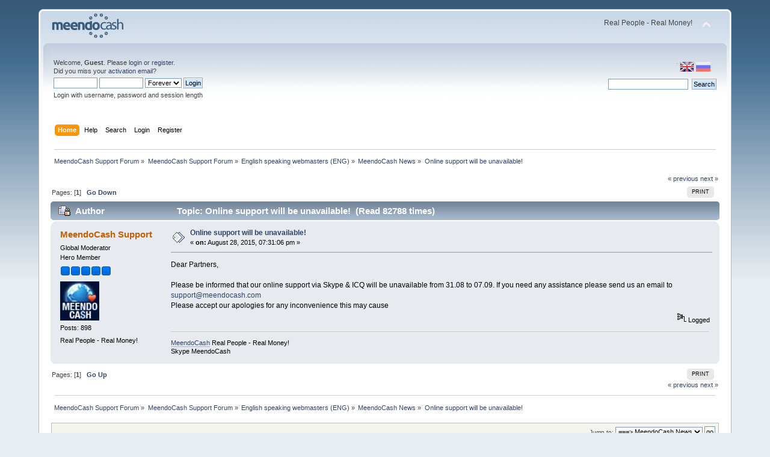

--- FILE ---
content_type: text/html; charset=UTF-8
request_url: http://forum.meendocash.com/index.php?Session=u56b3275saiguar2aal5172514&topic=333.0;prev_next=next
body_size: 4722
content:
<!DOCTYPE html PUBLIC "-//W3C//DTD XHTML 1.0 Transitional//EN" "http://www.w3.org/TR/xhtml1/DTD/xhtml1-transitional.dtd">
<html xmlns="http://www.w3.org/1999/xhtml">
<head>
	<link rel="stylesheet" type="text/css" href="http://forum.meendocash.com/Themes/default/css/index.css?fin20" />
	<link rel="stylesheet" type="text/css" href="http://forum.meendocash.com/Themes/default/css/webkit.css" />
	<script type="text/javascript" src="http://forum.meendocash.com/Themes/default/scripts/script.js?fin20"></script>
	<script type="text/javascript" src="http://forum.meendocash.com/Themes/default/scripts/theme.js?fin20"></script>
	<script type="text/javascript"><!-- // --><![CDATA[
		var smf_theme_url = "http://forum.meendocash.com/Themes/default";
		var smf_default_theme_url = "http://forum.meendocash.com/Themes/default";
		var smf_images_url = "http://forum.meendocash.com/Themes/default/images";
		var smf_scripturl = "http://forum.meendocash.com/index.php?Session=u56b3275saiguar2aal5172514&amp;";
		var smf_iso_case_folding = false;
		var smf_charset = "UTF-8";
		var ajax_notification_text = "Loading...";
		var ajax_notification_cancel_text = "Cancel";
	// ]]></script>
	<meta http-equiv="Content-Type" content="text/html; charset=UTF-8" />
	<meta name="description" content="Online support will be unavailable!" />
	<title>Online support will be unavailable!</title>
	<meta name="robots" content="noindex" />
	<link rel="canonical" href="http://forum.meendocash.com/index.php?topic=328.0" />
	<link rel="help" href="http://forum.meendocash.com/index.php?Session=u56b3275saiguar2aal5172514&amp;action=help" />
	<link rel="search" href="http://forum.meendocash.com/index.php?Session=u56b3275saiguar2aal5172514&amp;action=search" />
	<link rel="contents" href="http://forum.meendocash.com/index.php?Session=u56b3275saiguar2aal5172514&amp;" />
	<link rel="alternate" type="application/rss+xml" title="MeendoCash Support Forum - RSS" href="http://forum.meendocash.com/index.php?Session=u56b3275saiguar2aal5172514&amp;type=rss;action=.xml" />
	<link rel="prev" href="http://forum.meendocash.com/index.php?Session=u56b3275saiguar2aal5172514&amp;topic=328.0;prev_next=prev" />
	<link rel="next" href="http://forum.meendocash.com/index.php?Session=u56b3275saiguar2aal5172514&amp;topic=328.0;prev_next=next" />
	<link rel="index" href="http://forum.meendocash.com/index.php?Session=u56b3275saiguar2aal5172514&amp;board=7.0" />
</head>
<body>
<div id="wrapper" style="width: 90%">
	<div id="header"><div class="frame">
		<div id="top_section">
			<h1 class="forumtitle">
				<a href="http://forum.meendocash.com/index.php?Session=u56b3275saiguar2aal5172514&amp;"><img src="http://forum.meendocash.com/Themes/default/images/forum_logo.png" alt="MeendoCash Support Forum" /></a>
			</h1>
			<img id="upshrink" src="http://forum.meendocash.com/Themes/default/images/upshrink.png" alt="*" title="Shrink or expand the header." style="display: none;" />
			<div id="siteslogan" class="floatright">Real People - Real Money!</div>
		</div>
		<div id="upper_section" class="middletext">

		<div id="language_menu_wrapper">
		<div id="language_menu">
			<img class="langicon" src="http://forum.meendocash.com/Themes/default/images/LanguageMenuImg/langicon.png" height="1px" width="1px" alt=" " />
				<form action="" method="post">
				<input type="hidden" name="languagemenu" value="english" />
				<button id="english" type="submit" value="English" disabled="disabled" class="langflagbuttonactive" >
 				<img class="langflag" src="http://forum.meendocash.com/Themes/default/images/LanguageMenuImg/english.png" height="16" width="24" alt="English" /></button>
				</form>
				<form action="" method="post">
				<input type="hidden" name="languagemenu" value="russian-utf8" />
				<button id="russian-utf8" type="submit" value="Russian-utf8" class="langflagbutton">
 				<img class="langflag" src="http://forum.meendocash.com/Themes/default/images/LanguageMenuImg/russian-utf8.png" height="16" width="24" alt="Русский" /></button>
				</form>
		</div>
		  </div>
			<div class="user">
				<script type="text/javascript" src="http://forum.meendocash.com/Themes/default/scripts/sha1.js"></script>
				<form id="guest_form" action="http://forum.meendocash.com/index.php?Session=u56b3275saiguar2aal5172514&amp;action=login2" method="post" accept-charset="UTF-8"  onsubmit="hashLoginPassword(this, '6569f3d6df1622e2ee6e6c3995a8bd4e');">
					<div class="info">Welcome, <strong>Guest</strong>. Please <a href="http://forum.meendocash.com/index.php?Session=u56b3275saiguar2aal5172514&amp;action=login">login</a> or <a href="http://forum.meendocash.com/index.php?Session=u56b3275saiguar2aal5172514&amp;action=register">register</a>.<br />Did you miss your <a href="http://forum.meendocash.com/index.php?Session=u56b3275saiguar2aal5172514&amp;action=activate">activation email</a>?</div>
					<input type="text" name="user" size="10" class="input_text" />
					<input type="password" name="passwrd" size="10" class="input_password" />
					<select name="cookielength">
						<option value="60">1 Hour</option>
						<option value="1440">1 Day</option>
						<option value="10080">1 Week</option>
						<option value="43200">1 Month</option>
						<option value="-1" selected="selected">Forever</option>
					</select>
					<input type="submit" value="Login" class="button_submit" /><br />
					<div class="info">Login with username, password and session length</div>
					<input type="hidden" name="hash_passwrd" value="" />
				</form>
			</div>
			<div class="news normaltext">
				<form id="search_form" action="http://forum.meendocash.com/index.php?Session=u56b3275saiguar2aal5172514&amp;action=search2" method="post" accept-charset="UTF-8">
					<input type="text" name="search" value="" class="input_text" />&nbsp;
					<input type="submit" name="submit" value="Search" class="button_submit" />
					<input type="hidden" name="advanced" value="0" />
					<input type="hidden" name="topic" value="328" /></form>
			</div>
		</div>
		<br class="clear" />
		<script type="text/javascript"><!-- // --><![CDATA[
			var oMainHeaderToggle = new smc_Toggle({
				bToggleEnabled: true,
				bCurrentlyCollapsed: false,
				aSwappableContainers: [
					'upper_section'
				],
				aSwapImages: [
					{
						sId: 'upshrink',
						srcExpanded: smf_images_url + '/upshrink.png',
						altExpanded: 'Shrink or expand the header.',
						srcCollapsed: smf_images_url + '/upshrink2.png',
						altCollapsed: 'Shrink or expand the header.'
					}
				],
				oThemeOptions: {
					bUseThemeSettings: false,
					sOptionName: 'collapse_header',
					sSessionVar: 'ebbe1a4',
					sSessionId: '6569f3d6df1622e2ee6e6c3995a8bd4e'
				},
				oCookieOptions: {
					bUseCookie: true,
					sCookieName: 'upshrink'
				}
			});
		// ]]></script>
		<div id="main_menu">
			<ul class="dropmenu" id="menu_nav">
				<li id="button_home">
					<a class="active firstlevel" href="http://forum.meendocash.com/index.php?Session=u56b3275saiguar2aal5172514&amp;">
						<span class="last firstlevel">Home</span>
					</a>
				</li>
				<li id="button_help">
					<a class="firstlevel" href="http://forum.meendocash.com/index.php?Session=u56b3275saiguar2aal5172514&amp;action=help">
						<span class="firstlevel">Help</span>
					</a>
				</li>
				<li id="button_search">
					<a class="firstlevel" href="http://forum.meendocash.com/index.php?Session=u56b3275saiguar2aal5172514&amp;action=search">
						<span class="firstlevel">Search</span>
					</a>
				</li>
				<li id="button_login">
					<a class="firstlevel" href="http://forum.meendocash.com/index.php?Session=u56b3275saiguar2aal5172514&amp;action=login">
						<span class="firstlevel">Login</span>
					</a>
				</li>
				<li id="button_register">
					<a class="firstlevel" href="http://forum.meendocash.com/index.php?Session=u56b3275saiguar2aal5172514&amp;action=register">
						<span class="last firstlevel">Register</span>
					</a>
				</li>
			</ul>
		</div>
		<br class="clear" />
	</div></div>
	<div id="content_section"><div class="frame">
		<div id="main_content_section">
	<div class="navigate_section">
		<ul>
			<li>
				<a href="http://forum.meendocash.com/index.php?Session=u56b3275saiguar2aal5172514&amp;"><span>MeendoCash Support Forum</span></a> &#187;
			</li>
			<li>
				<a href="http://forum.meendocash.com/index.php?Session=u56b3275saiguar2aal5172514&amp;#c1"><span>MeendoCash Support Forum</span></a> &#187;
			</li>
			<li>
				<a href="http://forum.meendocash.com/index.php?Session=u56b3275saiguar2aal5172514&amp;board=1.0"><span>English speaking webmasters (ENG)</span></a> &#187;
			</li>
			<li>
				<a href="http://forum.meendocash.com/index.php?Session=u56b3275saiguar2aal5172514&amp;board=7.0"><span>MeendoCash News</span></a> &#187;
			</li>
			<li class="last">
				<a href="http://forum.meendocash.com/index.php?Session=u56b3275saiguar2aal5172514&amp;topic=328.0"><span>Online support will be unavailable!</span></a>
			</li>
		</ul>
	</div>
			<a id="top"></a>
			<a id="msg2125"></a><a id="new"></a>
			<div class="pagesection">
				<div class="nextlinks"><a href="http://forum.meendocash.com/index.php?Session=u56b3275saiguar2aal5172514&amp;topic=328.0;prev_next=prev#new">&laquo; previous</a> <a href="http://forum.meendocash.com/index.php?Session=u56b3275saiguar2aal5172514&amp;topic=328.0;prev_next=next#new">next &raquo;</a></div>
		<div class="buttonlist floatright">
			<ul>
				<li><a class="button_strip_print" href="http://forum.meendocash.com/index.php?Session=u56b3275saiguar2aal5172514&amp;action=printpage;topic=328.0" rel="new_win nofollow"><span class="last">Print</span></a></li>
			</ul>
		</div>
				<div class="pagelinks floatleft">Pages: [<strong>1</strong>]   &nbsp;&nbsp;<a href="#lastPost"><strong>Go Down</strong></a></div>
			</div>
			<div id="forumposts">
				<div class="cat_bar">
					<h3 class="catbg">
						<img src="http://forum.meendocash.com/Themes/default/images/topic/normal_post_locked.gif" align="bottom" alt="" />
						<span id="author">Author</span>
						Topic: Online support will be unavailable! &nbsp;(Read 82788 times)
					</h3>
				</div>
				<form action="http://forum.meendocash.com/index.php?Session=u56b3275saiguar2aal5172514&amp;action=quickmod2;topic=328.0" method="post" accept-charset="UTF-8" name="quickModForm" id="quickModForm" style="margin: 0;" onsubmit="return oQuickModify.bInEditMode ? oQuickModify.modifySave('6569f3d6df1622e2ee6e6c3995a8bd4e', 'ebbe1a4') : false">
				<div class="windowbg">
					<span class="topslice"><span></span></span>
					<div class="post_wrapper">
						<div class="poster">
							<h4>
								<a href="http://forum.meendocash.com/index.php?Session=u56b3275saiguar2aal5172514&amp;action=profile;u=8" title="View the profile of MeendoCash Support">MeendoCash Support</a>
							</h4>
							<ul class="reset smalltext" id="msg_2125_extra_info">
								<li class="membergroup">Global Moderator</li>
								<li class="postgroup">Hero Member</li>
								<li class="stars"><img src="http://forum.meendocash.com/Themes/default/images/stargmod.gif" alt="*" /><img src="http://forum.meendocash.com/Themes/default/images/stargmod.gif" alt="*" /><img src="http://forum.meendocash.com/Themes/default/images/stargmod.gif" alt="*" /><img src="http://forum.meendocash.com/Themes/default/images/stargmod.gif" alt="*" /><img src="http://forum.meendocash.com/Themes/default/images/stargmod.gif" alt="*" /></li>
								<li class="avatar">
									<a href="http://forum.meendocash.com/index.php?Session=u56b3275saiguar2aal5172514&amp;action=profile;u=8">
										<img class="avatar" src="http://forum.meendocash.com/index.php?Session=u56b3275saiguar2aal5172514&amp;action=dlattach;attach=6;type=avatar" alt="" />
									</a>
								</li>
								<li class="postcount">Posts: 898</li>
								<li class="blurb">Real People - Real Money!</li>
								<li class="profile">
									<ul>
									</ul>
								</li>
							</ul>
						</div>
						<div class="postarea">
							<div class="flow_hidden">
								<div class="keyinfo">
									<div class="messageicon">
										<img src="http://forum.meendocash.com/Themes/default/images/post/xx.gif" alt="" />
									</div>
									<h5 id="subject_2125">
										<a href="http://forum.meendocash.com/index.php?Session=u56b3275saiguar2aal5172514&amp;topic=328.msg2125#msg2125" rel="nofollow">Online support will be unavailable!</a>
									</h5>
									<div class="smalltext">&#171; <strong> on:</strong> August 28, 2015, 07:31:06 pm &#187;</div>
									<div id="msg_2125_quick_mod"></div>
								</div>
							</div>
							<div class="post">
								<div class="inner" id="msg_2125">Dear Partners,<br /><br />Please be informed that our online support via Skype &amp; ICQ will be unavailable from 31.08 to 07.09. If you need any assistance please send us an email to <a href="mailto:support@meendocash.com" class="bbc_email">support@meendocash.com</a><br />Please accept our apologies for any inconvenience this may cause</div>
							</div>
						</div>
						<div class="moderatorbar">
							<div class="smalltext modified" id="modified_2125">
							</div>
							<div class="smalltext reportlinks">
								<img src="http://forum.meendocash.com/Themes/default/images/ip.gif" alt="" />
								Logged
							</div>
							<div class="signature" id="msg_2125_signature"><a href="http://www.meendocash.com/" class="bbc_link" target="_blank">MeendoCash</a> Real People - Real Money! <br />Skype MeendoCash</div>
						</div>
					</div>
					<span class="botslice"><span></span></span>
				</div>
				<hr class="post_separator" />
				</form>
			</div>
			<a id="lastPost"></a>
			<div class="pagesection">
				
		<div class="buttonlist floatright">
			<ul>
				<li><a class="button_strip_print" href="http://forum.meendocash.com/index.php?Session=u56b3275saiguar2aal5172514&amp;action=printpage;topic=328.0" rel="new_win nofollow"><span class="last">Print</span></a></li>
			</ul>
		</div>
				<div class="pagelinks floatleft">Pages: [<strong>1</strong>]   &nbsp;&nbsp;<a href="#top"><strong>Go Up</strong></a></div>
				<div class="nextlinks_bottom"><a href="http://forum.meendocash.com/index.php?Session=u56b3275saiguar2aal5172514&amp;topic=328.0;prev_next=prev#new">&laquo; previous</a> <a href="http://forum.meendocash.com/index.php?Session=u56b3275saiguar2aal5172514&amp;topic=328.0;prev_next=next#new">next &raquo;</a></div>
			</div>
	<div class="navigate_section">
		<ul>
			<li>
				<a href="http://forum.meendocash.com/index.php?Session=u56b3275saiguar2aal5172514&amp;"><span>MeendoCash Support Forum</span></a> &#187;
			</li>
			<li>
				<a href="http://forum.meendocash.com/index.php?Session=u56b3275saiguar2aal5172514&amp;#c1"><span>MeendoCash Support Forum</span></a> &#187;
			</li>
			<li>
				<a href="http://forum.meendocash.com/index.php?Session=u56b3275saiguar2aal5172514&amp;board=1.0"><span>English speaking webmasters (ENG)</span></a> &#187;
			</li>
			<li>
				<a href="http://forum.meendocash.com/index.php?Session=u56b3275saiguar2aal5172514&amp;board=7.0"><span>MeendoCash News</span></a> &#187;
			</li>
			<li class="last">
				<a href="http://forum.meendocash.com/index.php?Session=u56b3275saiguar2aal5172514&amp;topic=328.0"><span>Online support will be unavailable!</span></a>
			</li>
		</ul>
	</div>
			<div id="moderationbuttons"></div>
			<div class="plainbox" id="display_jump_to">&nbsp;</div>
		<br class="clear" />
				<script type="text/javascript" src="http://forum.meendocash.com/Themes/default/scripts/topic.js"></script>
				<script type="text/javascript"><!-- // --><![CDATA[
					var oQuickReply = new QuickReply({
						bDefaultCollapsed: true,
						iTopicId: 328,
						iStart: 0,
						sScriptUrl: smf_scripturl,
						sImagesUrl: "http://forum.meendocash.com/Themes/default/images",
						sContainerId: "quickReplyOptions",
						sImageId: "quickReplyExpand",
						sImageCollapsed: "collapse.gif",
						sImageExpanded: "expand.gif",
						sJumpAnchor: "quickreply"
					});
					if ('XMLHttpRequest' in window)
					{
						var oQuickModify = new QuickModify({
							sScriptUrl: smf_scripturl,
							bShowModify: true,
							iTopicId: 328,
							sTemplateBodyEdit: '\n\t\t\t\t\t\t\t\t<div id="quick_edit_body_container" style="width: 90%">\n\t\t\t\t\t\t\t\t\t<div id="error_box" style="padding: 4px;" class="error"><' + '/div>\n\t\t\t\t\t\t\t\t\t<textarea class="editor" name="message" rows="12" style="width: 100%; margin-bottom: 10px;" tabindex="1">%body%<' + '/textarea><br />\n\t\t\t\t\t\t\t\t\t<input type="hidden" name="ebbe1a4" value="6569f3d6df1622e2ee6e6c3995a8bd4e" />\n\t\t\t\t\t\t\t\t\t<input type="hidden" name="topic" value="328" />\n\t\t\t\t\t\t\t\t\t<input type="hidden" name="msg" value="%msg_id%" />\n\t\t\t\t\t\t\t\t\t<div class="righttext">\n\t\t\t\t\t\t\t\t\t\t<input type="submit" name="post" value="Save" tabindex="2" onclick="return oQuickModify.modifySave(\'6569f3d6df1622e2ee6e6c3995a8bd4e\', \'ebbe1a4\');" accesskey="s" class="button_submit" />&nbsp;&nbsp;<input type="submit" name="cancel" value="Cancel" tabindex="3" onclick="return oQuickModify.modifyCancel();" class="button_submit" />\n\t\t\t\t\t\t\t\t\t<' + '/div>\n\t\t\t\t\t\t\t\t<' + '/div>',
							sTemplateSubjectEdit: '<input type="text" style="width: 90%;" name="subject" value="%subject%" size="80" maxlength="80" tabindex="4" class="input_text" />',
							sTemplateBodyNormal: '%body%',
							sTemplateSubjectNormal: '<a hr'+'ef="http://forum.meendocash.com/index.php?Session=u56b3275saiguar2aal5172514&amp;'+'?topic=328.msg%msg_id%#msg%msg_id%" rel="nofollow">%subject%<' + '/a>',
							sTemplateTopSubject: 'Topic: %subject% &nbsp;(Read 82788 times)',
							sErrorBorderStyle: '1px solid red'
						});

						aJumpTo[aJumpTo.length] = new JumpTo({
							sContainerId: "display_jump_to",
							sJumpToTemplate: "<label class=\"smalltext\" for=\"%select_id%\">Jump to:<" + "/label> %dropdown_list%",
							iCurBoardId: 7,
							iCurBoardChildLevel: 1,
							sCurBoardName: "MeendoCash News",
							sBoardChildLevelIndicator: "==",
							sBoardPrefix: "=> ",
							sCatSeparator: "-----------------------------",
							sCatPrefix: "",
							sGoButtonLabel: "go"
						});

						aIconLists[aIconLists.length] = new IconList({
							sBackReference: "aIconLists[" + aIconLists.length + "]",
							sIconIdPrefix: "msg_icon_",
							sScriptUrl: smf_scripturl,
							bShowModify: true,
							iBoardId: 7,
							iTopicId: 328,
							sSessionId: "6569f3d6df1622e2ee6e6c3995a8bd4e",
							sSessionVar: "ebbe1a4",
							sLabelIconList: "Message Icon",
							sBoxBackground: "transparent",
							sBoxBackgroundHover: "#ffffff",
							iBoxBorderWidthHover: 1,
							sBoxBorderColorHover: "#adadad" ,
							sContainerBackground: "#ffffff",
							sContainerBorder: "1px solid #adadad",
							sItemBorder: "1px solid #ffffff",
							sItemBorderHover: "1px dotted gray",
							sItemBackground: "transparent",
							sItemBackgroundHover: "#e0e0f0"
						});
					}
				// ]]></script>
		</div>
	</div></div>
	<div id="footer_section"><div class="frame">
		<ul class="reset">
			<li class="copyright">
			<span class="smalltext" style="display: inline; visibility: visible; font-family: Verdana, Arial, sans-serif;"><a href="http://forum.meendocash.com/index.php?Session=u56b3275saiguar2aal5172514&amp;action=credits" title="Simple Machines Forum" target="_blank" class="new_win">SMF 2.0.7</a> |
 <a href="http://www.simplemachines.org/about/smf/license.php" title="License" target="_blank" class="new_win">SMF &copy; 2014</a>, <a href="http://www.simplemachines.org" title="Simple Machines" target="_blank" class="new_win">Simple Machines</a>
			</span></li>
			<li><a id="button_xhtml" href="http://validator.w3.org/check?uri=referer" target="_blank" class="new_win" title="Valid XHTML 1.0!"><span>XHTML</span></a></li>
			<li><a id="button_rss" href="http://forum.meendocash.com/index.php?Session=u56b3275saiguar2aal5172514&amp;action=.xml;type=rss" class="new_win"><span>RSS</span></a></li>
			<li class="last"><a id="button_wap2" href="http://forum.meendocash.com/index.php?Session=u56b3275saiguar2aal5172514&amp;wap2" class="new_win"><span>WAP2</span></a></li>
		</ul>
	</div></div>
</div>
</body></html>